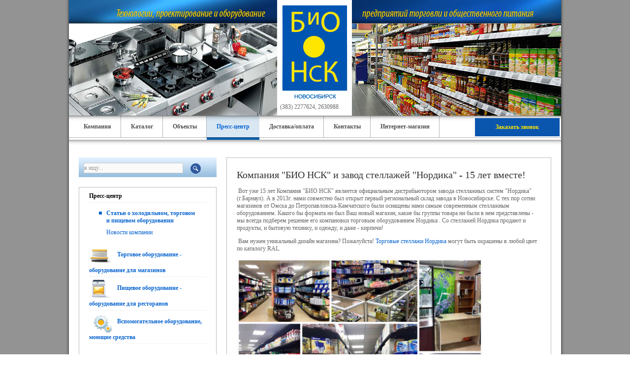

--- FILE ---
content_type: text/html; charset=utf-8
request_url: http://www.bionsk.ru/presscenter/articles/94/
body_size: 4718
content:
<!DOCTYPE html PUBLIC "-//W3C//DTD XHTML 1.1//EN" "http://www.w3.org/TR/xhtml11/DTD/xhtml11.dtd">
<html xmlns="http://www.w3.org/1999/xhtml" xml:lang="en" lang="en">
    <head>
        <meta http-equiv="Content-Type" content="text/html; charset=utf-8" />
        <title>Купить торговые стеллажи Нордика в Новосибирске</title>
        <meta name="description" content="Компания &quot;БИО Новосибирск&quot;. Торговое, холодильное и пищевое оборудование. Поставка, монтаж, гарантия и сервис." />
        <meta name="keywords" content="Дилеры завода Нордика в Новосибирске, металлические стеллажи для супермаркета, пристенные и островные торговые стеллажи, купить стеллажи нордика по цене завода у дилера в новосибирске" />
        <meta name='yandex-verification' content='449cdff4f6bdf8f2' />

        
        <link rel="shortcut icon" href="/favicon.ico" type="image/x-icon" />
        <link rel="stylesheet" type="text/css" href="/minify/css/reset.css,style.css,little_helper.css,editor_style.css,slimbox2.css" />
        <script src="/minify/js/jquery/jquery.js,jquery/slimbox2.js,jquery/jquery.corner.js"></script>
        <script src="/js/common.js"></script>
        <script language="javascript" type="text/javascript" src="/js/swfobject.js"></script>


                <script src='https://www.google.com/recaptcha/api.js'></script>
    </head>
    <body>

        <div class="main">
            <div class="left_bg">
                <div class="right_bg">
                    <div class="head">

                        <div class="logo">
                            <a href="/"><img src="/pix/logo.gif" alt="Компания БИО Новосибирск" title="Компания БИО Новосибирск — Главная" /></a>
                            <p class="logoTelephone">(383) 2277624, 2630988</p>
                        </div>
                        <div class="break"></div>

                        <div class="r">

                        <!--<a href="/"><img src="/pix/i1.gif" alt="Главная" title="Главная"></a>	<a href="/sitemap/"><img src="/pix/i2.gif" alt="Карта сайта" title="Карта сайта"></a>	<a href="/contacts/message/"><img src="/pix/i3.gif" alt="Контакты"  title="Контакты"></a>-->
                            <div class="callback">Заказать звонок</div>

                        </div>

                        <div class="break"></div>

                        <div class="top_menu" id="dbg">


                                                                        <!--<a href="/company/"><div class="ldel"></div><span>О компании</span><div class="del"></div></a>
                                                                                <a href="/catalog/texnolog/thermal/"><div class="ldel"></div><span>Продукция</span><div class="del"></div></a>
                                                                                <a href="/techsolutions/"><div class="ldel"></div><span>Наши объекты</span><div class="del"></div></a>
                                                                                <a href="/presscenter/"><div class="ldel"></div><span>Пресс-центр</span><div class="del"></div></a>
                                                                                <a href="/faq/"><div class="ldel"></div><span>Вопрос - ответ</span><div class="del"></div></a>
                                                                                <a href="/vacancies/"><div class="ldel"></div><span>Вакансии</span><div class="del"></div></a>
                                                                                <a href="/dealers/"><div class="ldel"></div><span>Дилерам</span><div class="del"></div></a>
                                                                                <a href="/contacts/"><div class="ldel"></div><span>Контакты</span><div class="del"></div></a>-->

                                                        <a  href="/company/"><div class="ldel"></div><span>Компания</span><div class="del"></div></a>
                                                        <a  href="/catalog/texnolog/thermal/"><div class="ldel"></div><span>Каталог</span><div class="del"></div></a>
                                                        <a  href="/techsolutions/"><div class="ldel"></div><span>Объекты</span><div class="del"></div></a>
                                                        <a class="on" href="/presscenter/"><div class="ldel"></div><span>Пресс-центр</span><div class="del"></div></a>
                                                        <a  href="/dealers/"><div class="ldel"></div><span>Доставка/оплата</span><div class="del"></div></a>
                                                        <a  href="/contacts/"><div class="ldel"></div><span>Контакты</span><div class="del"></div></a>
                                                        <a  href="http://www.shopbionsk.ru"><div class="ldel"></div><span>Интернет-магазин</span><div class="del"></div></a>
                            

                            
                        </div>

                        <div class="break"></div>
                    </div>


                    <div class="wrap clear" style="margin-top: 0px;">

                        <div class="center">
<div class="content">

    <div class="break"></div>

    
    	
    
	<h1>Компания &quot;БИО НСК&quot; и завод стеллажей &quot;Нордика&quot; - 15 лет вместе!</h1>

    
    
    <p><span style="white-space: pre;"> </span>Вот уже 15 лет Компания "БИО НСК" является официальным дистрибьютором завода стеллажных систем "Нордика" (г.Барнаул). А в 2013г. нами совместно был открыт первый региональный склад завода в Новосибирске. С тех пор сотни магазинов от Омска до Петропавловска-Камчатского были оснащены нами самым современным стеллажным оборудованием. Какого бы формата ни был Ваш новый магазин, какие бы группы товара ни были в нем представлены - мы всегда подберем решение его компановки торговым оборудованием Нордика . Со стеллажей Нордика продают и продукты, и бытовую технику, и одежду, и даже - кирпичи!&nbsp;</p>
<p><span style="white-space: pre;"> </span>Вам нужен уникальный дизайн магазина? Пожалуйста! <a href="/catalog/torg/torg_stell/stellazi_nordika/">Торговые стеллажи Нордика</a> могут быть окрашены в любой цвет по каталогу RAL.&nbsp;</p>
<p><img src="/upload/editor/IMG-20180407-WA0002_2.jpg" alt="Магазин со стеллажами Нордика" title="stellaji nordika" width="500" height="500" /></p>
<p><span style="white-space: pre;"> </span>Дополнительно Компания "БИО НСК" предлагает большой ассортимент навесного оборудования на перфорированные стеллажи "Нордика". Это различные варианты крючков, сетчатые полки, штанги, кронштейны и держатели под различные виды товаров.</p>
<p><span style="white-space: pre;"> </span>Вы не можете сами скомплектовать оборудование для Вашего магазина? Этого и не требуется. Обратитесь к менеджерам нашей компании и согласуйте техническое задание. Наши специалисты бесплатно разработают план расстановки оборудования в Вашем магазине, помогут подобрать его оптимальную комплектацию и, наконец, предложат Вам скидку от заводского прайс-листа в зависимости от объема заказа.</p>
	

		
		
		


		
		

		
		
		
		
		
	<div class="break"></div>

</div>
</div>


		
		<div class="sidebar_left">

            <div class="search" style="margin-left: 20px;">
   			<form action="/search/" method="post" id="searchform">
						<input value="я ищу..." name="q" onfocus="if(this.value=='я ищу...')this.value='';" onblur="if(this.value=='')this.value='я ищу...';" />
    		<img class="button" src="/pix/search_button.gif" onclick="document.getElementById('searchform').submit();" style="cursor: pointer;" align="absmiddle"  />
			</form>
			</div>


        <div style="margin-left: 20px; border:1px solid #bababa;">



        
    	<ul class="left_menu">
	
		<a href="/presscenter/"><h4>Пресс-центр</h4></a>
	
		
	<ul class="left_menu">
				<li class="">
		<a class=" mar  on "
		 href="/presscenter/articles/">Статьи о холодильном, торговом и пищевом оборудовании</a>
		</li>
				<li class="">
		<a class=" mar "
		 href="/presscenter/events/">Новости компании</a>
		</li>
			</ul>
		
</ul>





    	<!-- h4 style="margin: 20px 20px 0 20px">Продукция</h4 -->


<ul class="left_menu">

		
				
		<ul class="left_menu">

			
		</ul>

		
	

</ul>

<ul class="left_menu">

		
				
		<ul class="left_menu">

			
		</ul>

		
	

</ul>

<ul class="left_menu">

		
				
		<ul class="left_menu">

			
		</ul>

		
	

</ul>


<ul class="left_menu">
		<h4><img src="/upload/pages/20100525163833_page_menuimage_torg1.jpg" align="absmiddle" /><a href="/catalog/torg/">Торговое оборудование - оборудование для магазинов</a></h4>
			<h4><img src="/upload/pages/20100524092722_page_menuimage_holod.gif" align="absmiddle" /><a href="/catalog/texnolog/">Пищевое оборудование - оборудование для ресторанов</a></h4>
			<h4><img src="/upload/pages/20121031114435_page_menuimage_zapchast_2.jpg" align="absmiddle" /><a href="/catalog/zapchast/">Вспомогательное оборудование, моющие средства</a></h4>
	</ul>
		<div class="break"></div>
    	
            	<p style="margin-top: 20px; padding-left:12px;">	</p>



		            <div style="margin: 0 20px 20px;">
		    <h4><img src="/pix/icon_n.gif" align="absmiddle">Полезная информация</h4>
		   	
			<div class="main_news">
			<span class="date">18.05.2022</span>

            
            <a href="/presscenter/articles/97/">Торговые металлические стеллажи Нордика для супермаркета</a>
            <p>Скидки от компании БИО НСК на торговые металлические стеллажи Нордика. Бесплатная доставка!</p>
            <div class="break"></div>
			</div>
			
			<div class="main_news">
			<span class="date">28.01.2020</span>

            		      <a href="/presscenter/articles/94/"><img width="60" height="60" align="left" src="/upload/articles/20190128111917_item_image_logotip_nordika_na_belom_fone.jpg" /></a>
		    
            <a href="/presscenter/articles/94/">Компания "БИО НСК" и завод стеллажей "Нордика" - 15 лет вместе!</a>
            <p>Компания "БИО НСК" уже 15 лет является дистрибьютором завода стеллажных систем "Нордика".</p>
            <div class="break"></div>
			</div>
			
			<div class="main_news">
			<span class="date">23.10.2020</span>

            		      <a href="/presscenter/articles/93/"><img width="60" height="60" align="left" src="/upload/articles/20181023152241_item_image_abatlogo.jpg" /></a>
		    
            <a href="/presscenter/articles/93/">Компания "БИО НСК" уже 19 лет дилер "Чувашторгтехника" (Abat) в Новосибирске</a>
            <p>Компания "БИО НСК" в 2006г. стала официальным дилером АО "Чувашторгтехника" в Новосибирске.</p>
            <div class="break"></div>
			</div>
				           <a href="/presscenter/articles/">Архив статей</a>
            </div>
		

        	

               	

	</div>

    	<br/>

		
	<div class="break"></div>

 </div>

                    </div>
                    <div class="empty"></div>

                </div>
            </div>
        </div>

        <div class="footer">
            <div class="footer_in">
                <div class="copy">&copy;2010&ndash;2026 <a style="color:#CCCCCC" href="http://bionsk.ru/">Компания БИО Новосибирск</a>, г. Новосибирск, ул. Мира, 63 корпус 3. Тел. (+7 383) 263-09-88,  WatsApp: +7 913 370-06-54. E-mail: info@bionsk.ru <br /><strong  style="margin-top:10px; display: block"><span style="color: #666666; font-size:10px;"><a href="http://www.b-face.ru/" style="font-size:10px; color: #666666;">Создание сайтов</a> и <a href="http://www.b-face.ru/" style="font-size:10px; color: #666666;">продвижение сайтов</a> — Business Fаce</span></strong></div>
                <div class="break"></div>
            </div>
        </div>

        <script type="text/javascript">

            var _gaq = _gaq || [];
            _gaq.push(['_setAccount', 'UA-10960726-10']);
            _gaq.push(['_trackPageview']);

            (function () {
                var ga = document.createElement('script');
                ga.type = 'text/javascript';
                ga.async = true;
                ga.src = ('https:' == document.location.protocol ? 'https://ssl' : 'http://www') + '.google-analytics.com/ga.js';
                var s = document.getElementsByTagName('script')[0];
                s.parentNode.insertBefore(ga, s);
            })();

        </script>
        <script type="text/javascript">
            var pageTracker = _gat._getTracker("UA-10960726-10");
            pageTracker._trackPageview();
        </script>

        <div id="callbackform_wrapper">
            <form method="POST" action="" id="callbackform">
                <table>
                    <tr>
                        <td style="position: relative;">
                            <table style="width: 100%;">
                                <tr>
                                    <td style="padding: 0px;text-align: left;">Ваше имя:</td>
                                    <td style="padding: 0px;text-align: right;vertical-align: top;"><span style="font-weight: bold;cursor: pointer;color: black;" id="close_callback_form">x</span></td>
                                </tr>
                            </table>
                        </td>
                    </tr>
                    <tr>
                        <td>
                            <input type="text" name="name" value="" />
                        </td>
                    </tr>
                    <tr>
                        <td>
                            Телефон:
                        </td>
                    </tr>
                    <tr>
                        <td>
                            <input type="text" name="phone" value="" />
                        </td>
                    </tr>
                    <tr>
                        <td>
                            Город:
                        </td>
                    </tr>
                    <tr>
                        <td>
                            <input type="text" name="city" value="" />
                        </td>
                    </tr>
                    <tr>
                        <td style="text-align: center;">
                            <button>Отправить</button>
                        </td>
                    </tr>
                </table>
            </form>
        </div>
    </body>
</html>


--- FILE ---
content_type: text/css; charset=UTF-8
request_url: http://www.bionsk.ru/minify/css/reset.css,style.css,little_helper.css,editor_style.css,slimbox2.css
body_size: 2776
content:
html{color:#000;background:#fff;width:100%;height:100%;margin:0;padding:0}body,div,dl,dt,dd,ul,ol,li,h1,h2,h3,h4,h5,h6,pre,code,form,fieldset,legend,input,textarea,blockquote,th,td{margin:0;padding:0}table{border-collapse:collapse;border-spacing:0}fieldset,img{border:0}address,caption,cite,code,dfn,var{font-style:normal;font-weight:normal}li{list-style:none}h1,h2,h3,h4,h5,h6{font-size:100%;font-weight:normal}q:before,q:after{content:''}abbr,acronym{border:0;font-variant:normal}sup{vertical-align:text-top}sub{vertical-align:text-bottom}input,textarea,select{font-family:inherit;font-size:inherit;font-weight:inherit}input,textarea,select{*font-size:100%}legend{color:#000}body{font-family:Tahoma,Verdana;font-size:12px;margin:0;padding:0;color:#666;width:100%;background:#939393 url('/pix/bg.gif') center repeat-y;min-width:1000px}img{border:0;margin:0}table{border-collapse:collapse;font-size:100%}ul{margin-left:15px;padding:0px}li{padding:4px
0px 4px 0px;list-style-type:square !important}ol{margin-left:25px;padding:0px}ol
li{list-style-type:decimal !important}a{color:#0864CF;font-size:12px;text-decoration:none}a:hover{color:#0864cf;text-decoration:underline}div.head{height:235px;color:#666;font-size:0;position:absolute;top:120px;width:100%;background:url('/pix/header.jpg') no-repeat top;z-index:1000}div.imgtext{padding:0
260px 20px 20px;margin-bottom:20px;border:1px
solid #b2b2b2;position:relative}div.imgtext
p{line-height:14px}div.center
div.bgimg{margin:425px
0px 0px 0px;padding:0
25px;position:relative}div.block{margin-top:140px;margin-left:60px}div.block
a{color:#666}div.block a:hover{color:#841638}div.block
div{float:left;width:24%}div.block div
p{width:80%}div.block div
img{margin-bottom:15px}div.logo{position:absolute;width:151px;height:236px;margin-left:424px;z-index:10;font-size:12px}p.logoTelephone{margin-top: -30px;margin-left:5px}div.slogan{position:absolute;margin-top:194px;margin-left:32px;font-weight:bold;width:280px;font-size:12px;color:#000}div.slogan
span{color:#c00}div.head
.r{position:absolute;font-family:Tahoma;font-size:12px;margin-left:825px;margin-top:240px;z-index:1000;width:172px;text-align:center}div.search{height:50px;padding-top:10px;padding-left:10px;background:url('/pix/bg_search.gif') repeat-x top right}div.search
input{background:#fafafa;border:1px
solid #ccc;width:200px;height:19px;line-height:19px;font-weight:normal;font-size:12px;margin-right:10px;color:#999}div.head_phone{float:left;width:260px;margin-top:10px}div.top_menu{margin-top:235px;text-align:center;margin-right:auto;margin-left:auto;padding-left:10px;height:60px;background:url('/pix/bg_menu.gif') repeat-x bottom left}div.top_menu
a{position:relative;color:#505050;font-size:12px;background:url('/pix/topmenu_bg_.gif') no-repeat top right;padding-left:10px;padding-right:9px;line-height:44px;text-decoration:none;height:60px;display:block;float:left;margin-top:0px;font-weight:bold}div.top_menu a
span{float:left}div.top_menu a
div.del{width:1px;height:60px;float:left;margin-left:10px;position:relative}div.top_menu a
div.ldel{display:block;float:left;position:relative;width:10px;height:60px;background:none}div.top_menu a.on
div.ldel{display:block;width:10px;height:60px;float:left;margin-top:0px}div.top_menu
a.on{color:#0864cf;background:url('/pix/topmenu_bg_on.gif') repeat-x 100% 0px;border-top:0;font-weight:bold}div.top_menu a.on
div.del{background:url('/pix/topmenu_bg_on.gif') no-repeat 100% 0px;margin-top:0px}div.main{min-height:100%;height:auto !important;height:100%;padding:0;margin-top: -120px;margin-left:auto;margin-right:auto;width:1000px}div.on_page{background:url('/pix/top_bg.jpg') no-repeat -30px 120px}div.left_bg{min-height:100%;height:auto !important;height:100%;padding:0}div.right_bg{min-height:100%;height:auto !important;height:100%;padding:0;position:relative}div.on_page
div.left_bg{background:url('/pix/bottom_in_ltbg.jpg') no-repeat 0 100%}div.on_page
div.right_bg{background:url('/pix/bottom_in_rtbg.jpg') no-repeat 100% 100%}div.center{float:left;width:100%;overflow:hidden;position:relative}div.center
div.content{margin:440px
20px 20px 320px;padding:20px;border:1px
solid #bababa;position:relative}div.center
div.content_in{margin:400px
400px 20px 250px;padding:14px
30px 20px 10px}div.sidebar_left{float:left;width:300px;margin-left: -100%;padding:0px;margin-top:440px;position:relative;color:#333}.pad{padding-top:270px !important}div.on_page
div.sidebar_left{margin-top:267px}div.sidebar_right{float:left;width:150px;margin-top:380px;margin-left: -250px;padding:0px
30px 0px 0px}.empty{height:40px}.clear:after{content:".";display:block;height:0;clear:both;visibility:hidden}.clear{display:inline-block}.clear{display:block}ul.left_menu{margin:10px
20px 10px 20px}ul.left_menu
li{padding:4px
0 5px 0;list-style-type:none !important}ul.left_menu li
a{font-weight:normal;padding-left:15px;display:block !important;text-decoration:none}ul.left_menu li a:hover{text-decoration:none;background:url('/pix/mar_sqg_on.gif') no-repeat 0px 4px}ul.left_menu li
a.on{color:#0864cf;font-weight:bold;background:url('/pix/mar_sq_on.gif') no-repeat 0px 4px}ul.left_menu li
a.on2{color:#0864cf;display:block;background:url('/pix/mar_sq_on2.gif') no-repeat 0px 4px !important}div.leftblock{margin:10px
0px;padding:50px
20px 0px 20px}div.leftblock
a{font-weight:bold}div.main_news{color:#666;margin-bottom:20px}div.main_news
a{color:#0864cf;margin-bottom:20px}div.main_news
img{margin-right:15px}div.main_news
span.date{display:block;width:48px;height:16px;line-height:16px;color:#841638;font-family:Tahoma;font-size:10px;margin-bottom:10px}div.main_product{position:relative;margin-top:22px;padding-top:5px;width:620px;background:url('/pix/line_product.gif') top center no-repeat}div.main_product
img{margin-top:25px}div.product{padding-top:50px;margin-right:150px;position:relative}div.product
a{color:#0864CF;font-size:17px}a.strela{color:#666;background:url('/pix/strela.gif') no-repeat;font-size:12px;padding-left:12px;text-decoration:none}a.strela:hover{color:#841638;text-decoration:none}div.footer{margin-top:0px;height:70px;width:expression((document.documentElement.clientWidth
|| document.body.clientWidth) > 1280? "1280px":
"auto");color:#000;background:#939393 url('/pix/bottom.jpg') no-repeat top;margin-left:auto;margin-right:auto}div.footer_in{width:100%;height:70px}div.footer
a{text-decoration:none}div.footer a:hover{text-decoration:underline}div.footer_c{position:relative;height:1px;width:1px;float:right}div.adress{float:left;margin-top:42px;margin-left:30px;width:185px;position:absolute}div.copy{padding:8px;margin:0
30px;text-align:center;color:#ccc}#banner1{bottom:155px;height:230px;left:700px;position:absolute;width:240px}#vit_bu{bottom:20px;color:blue;left:780px;position:absolute;width:85px}.callback{background-color:#0a56af;color:#ffe503;font-size:12px;font-weight:bold;padding:11px
0px;cursor:pointer}#shadow{position:absolute;top:0px;left:0px;display:none;width:100%;height:100%;background-image:url(/pix/pixel.png);z-index:1000}#callbackform_wrapper{background-color:#FFF;position:absolute;top:0px;left:0px;z-index:1001;display:none;font-size:14px;padding:10px;border:1px
solid black}#callbackform_wrapper
input{width:300px;padding:5px;font-size:14px;border:1px
solid black}#callbackform_wrapper table
td{padding:5px}.border{border:1px
solid black}.to_left{float:left}.to_right{float:right}.fln{float:none}.block{display:block}.inline{display:inline}.no_und{text-decoration:none}.no_und:hover{text-decoration:underline}.break{clear:both;line-height:0 !important;font-size:0 !important;height:0 !important}.h5{height:5px;clear:left;line-height:5px;font-size:0}.h10{height:10px;clear:left;line-height:10px;font-size:0}.h15{height:15px;clear:left;line-height:15px;font-size:0}.h20{height:20px;clear:left;line-height:20px;font-size:0}.h30{height:30px;clear:left;line-height:30px;font-size:0}H1{color:#333;font-size:20px;font-weight:normal;margin-top:3px;margin-bottom:14px;text-decoration:none}H2{color:#841638;font-size:20px;font-weight:bold;margin-top:3px;margin-bottom:5px;text-decoration:none}H3{color:#333;font-size:17px;font-weight:normal;margin-top:15px;margin-bottom:5px;padding-bottom:10px;border-bottom:1px solid #f1f1f1}H4{color:#000;font-size:12px;font-weight:bold;padding:0;margin:0;text-decoration:none;padding-bottom:5px;border-bottom:1px solid #f1f1f1}h1
img{margin-right:10px}h3
img{margin-right:10px}h4
img{margin-right:10px}#tabcolor1{color:#666;border-collapse:collapse;padding:0px;margin-top:5px;font-size:12px;width:100%}#tabcolor1
th{padding:5px;background:#f1f1f1;font-weight:bold;text-align:left;border:1px
solid #f1f1f1}#tabcolor1
td{padding:5px;border:1px
solid #f1f1f1;background:#f9f9f9}#tabcolor1 td
p{padding:0;margin:0px}#tabcolor2{color:#666;border-collapse:collapse;padding:0px;margin-top:5px;font-size:11px;width:100%}#tabcolor2
th{padding:5px;background:#f1f1f1;font-weight:bold;text-align:left;border:1px
solid #f1f1f1}#tabcolor2
td{padding:5px;border:1px
solid #f1f1f1;background:#f9f9f9}#tabcolor2 td
p{padding:0;margin:0px}#tabcolor4{color:#666;border-collapse:collapse;padding:0px;margin-top:5px;font-size:11px;width:100%}#tabcolor4
th{padding:5px;background:#f1f1f1;font-weight:bold;text-align:left}#tabcolor4
td{padding-top:0px;text-align:center}#tabcolor4 td
img{margin-bottom:0px;margin-top:5px;margin-right:5px}#tabcolor4 td
p{padding:1px;margin:1px}table.tabcolor2{color:#666;border-collapse:collapse;padding:0px;margin-top:5px;font-size:12px;width:100%;background:#f9f9f9}table.tabcolor2
td{padding:15px;border:1px
solid #f1f1f1}table.tabcolor2 td
p{padding:0;margin:0px}#lbOverlay{position:fixed;z-index:9999;left:0;top:0;width:100%;height:100%;background-color:#000;cursor:pointer}#lbCenter,#lbBottomContainer{position:absolute;z-index:9999;overflow:hidden;background-color:#fff}.lbLoading{background:#fff url(/pix/slimbox2/loading.gif) no-repeat center}#lbImage{position:absolute;left:0;top:0;border:10px
solid #fff;background-repeat:no-repeat}#lbPrevLink,#lbNextLink{display:block;position:absolute;top:0;width:50%;outline:none}#lbPrevLink{left:0}#lbPrevLink:hover{background:transparent url(/pix/slimbox2/prevlabel.gif) no-repeat 0 15%}#lbNextLink{right:0}#lbNextLink:hover{background:transparent url(/pix/slimbox2/nextlabel.gif) no-repeat 100% 15%}#lbBottom{font-family:Verdana,Arial,Geneva,Helvetica,sans-serif;font-size:10px;color:#666;line-height:1.4em;text-align:left;border:10px
solid #fff;border-top-style:none}#lbCloseLink{display:block;float:right;width:66px;height:22px;background:transparent url(/pix/slimbox2/closelabel.gif) no-repeat center;margin:5px
0;outline:none}#lbCaption,#lbNumber{margin-right:71px}#lbCaption{font-weight:bold}a#lbPrevTextLink{padding-right:5px}

--- FILE ---
content_type: application/javascript
request_url: http://www.bionsk.ru/js/common.js
body_size: 1978
content:
$(document).ready(function () {

    /*
     // заставляем работать hover в IE6, укажите через запятую классы у которых не работает hover
     var classes = ['someclass','someotherclass']; 
     // при наведении мыши на объект с классом someclass или someotherclass
     // к объекту будет насильно применяться класс someclass_hover или someotherclass_hover соответственно
     
     if($.browser.msie)
     for(c in classes)
     $('.'+classes[c]).each(function(){
     var cl = classes[c];
     $(this).bind('mouseover',function(){
     $(this).addClass(cl+'_hover');
     }).bind('mouseout',function(){
     $(this).removeClass(cl+'_hover');
     })
     });
     */

    //initCollapseParagraphs();

    initCatMenuImagesRolover();

    preuploadCatMenuImages();

    initCatMenuClick();

    setTimeout('initLoginForm()', 1000);

    initSearchForm();

    $('.callback').click(function () {
        $('body').append('<div id="shadow"></div>');
        $('body').css({overflow: 'hidden'});
        $('#shadow').css({top: $(window).scrollTop() + 'px'});

        $('#callbackform_wrapper').css({top: $(window).scrollTop() + $(window).height() / 2 - $('#callbackform_wrapper').height() / 2 + 'px', left: $(window).width() / 2 - $('#callbackform_wrapper').width() / 2 + 'px'});

        $('#shadow').click(function () {
            closeCallbackForm();
        });

        $('#shadow').show();
        $('#callbackform_wrapper').show();
    });

    $('body').keyup(function (e) {
        if (e.keyCode == '27') {
            closeCallbackForm();
        }
    });

    $('#close_callback_form').click(function () {
        closeCallbackForm();
    });

    $('#callbackform').submit(function () {
        var obj = this;
        $.post('/__ajax/callbackform/',
                $(obj).serialize(),
                function (r) {
                    if (r == 'ok') {
                        $(obj).find('input').val('');
                        closeCallbackForm();
                        alert('Спасибо! Ваш запрос был отправлен. Мы свяжемся с Вами в кратчайшие сроки.');
                    } else {
                        alert(r);
                    }
                }
        );
        return false;
    });

});

function closeCallbackForm() {
    if ($('#shadow').length > 0) {
        $('#shadow').remove();
    }
    $('#callbackform_wrapper').hide();
    $('body').css({overflow: 'auto'});
}

function initCollapseParagraphs() {
    $('div.collapse').each(function () {
        $(this).children().not('.first-child').wrapAll('<span class="collapser"></span>');
        //alert(this.innerHTML);
        $('span.collapser', $(this)).hide();
        $('.first-child', $(this)).bind('click', function () {

            if ($('span.collapser:visible', $(this.parentNode)).length) {
                $('span.collapser', $(this.parentNode)).slideUp('fast', function () {
                    $(this).removeClass('collapser-active');
                });
                $(this).removeClass('first-child-active');

            } else {
                $('span.collapser', $(this.parentNode)).slideDown('fast', function () {
                    $(this).addClass('collapser-active');
                });
                $(this).addClass('first-child-active');
            }


        })
    });
}


function initCatMenuImagesRolover() {

    $('a.jscatmenuroloverlink').each(function () {
        var oldimage = $(this).parents('div.nav').children('img.jscatmenuimage')[0];
        var id = $(this).attr('id');
        id = id.substring(11);
        //alert(id);
        $(this).unbind('mouseover').bind('mouseover', function () {
            catMenuImagesRolover(oldimage, catmenuimages[id]);
        });
    });

}

function preuploadCatMenuImages() {
    if (typeof (catmenuimage) == 'undefined')
        return;

    var img = [];
    for (i in catmenuimages) {
        img[i] = Image();
        img[i].src = catmenuimages[i];
    }
}

function catMenuImagesRolover(oldimg, newimgsrc) {
    /*
     var newimg = $(oldimg).clone();
     $(newimg).attr('src',newimgsrc);
     */
    $(oldimg).attr('src', newimgsrc);
}

function initCatMenuClick() {
    $('a.jscatmenureloadlink').each(function () {
        var parent = $(this).parents('div.nav')[0];
        var id = $(this).attr('id');
        id = id.substring(11);
        $(this).unbind('click').bind('click', function () {
            reloadCatMenu(parent, id);
            return false;
        });
    });

    $('select.jscatmenuselect').attr('onchange', '');

    $('select.jscatmenuselect').each(function () {
        var parent = $(this).parents('div.nav')[0];
        $(this).unbind('change').bind('change', function () {
            var option = $('option[value=' + this.value + ']', $(this));
            if (!$(option).hasClass('jscatmenureloadlink')) {
                document.location = this.value;
                return;
            }
            var id = option.attr('id');
            id = id.substring(13);
            reloadCatMenu(parent, id);
            return false;
        });
    });

}

function reloadCatMenu(container, page_id) {
    var url = '__ajax/catmenu/';
    //alert(container);
    //alert(page_id);
    $(container).fadeTo('fast', 0.1);

    $.get(url, {'pid': page_id}, function (data) {
        //alert(data);
        $(container).html(data);
        $(container).fadeTo('fast', 1);
        initCatMenuImagesRolover();
        initCatMenuClick();
    });

}


function initLoginForm() {

    $('input[name=login]').each(function () {
        if (this.value == '')
            this.value = 'логин:';

        $(this).bind('focus', function () {
            if (this.value == 'логин:')
                this.value = '';
        });
        $(this).bind('blur', function () {
            if (this.value == '')
                this.value = 'логин:';
        });

    });

    $('input[name=password]').each(function () {
        if (this.value == '') {
            //$(this).attr('type','text');
            this.value = 'пароль:';
        }

        $(this).bind('focus', function () {
            if (this.value == 'пароль:')
                this.value = '';
            //$(this).attr('type','password');
        });
        $(this).bind('blur', function () {
            if (this.value == '') {
                //$(this).attr('type','text');
                this.value = 'пароль:';
            } else {
                //$(this).attr('type','password');
            }
        });
    });

}

function initSearchForm() {

}